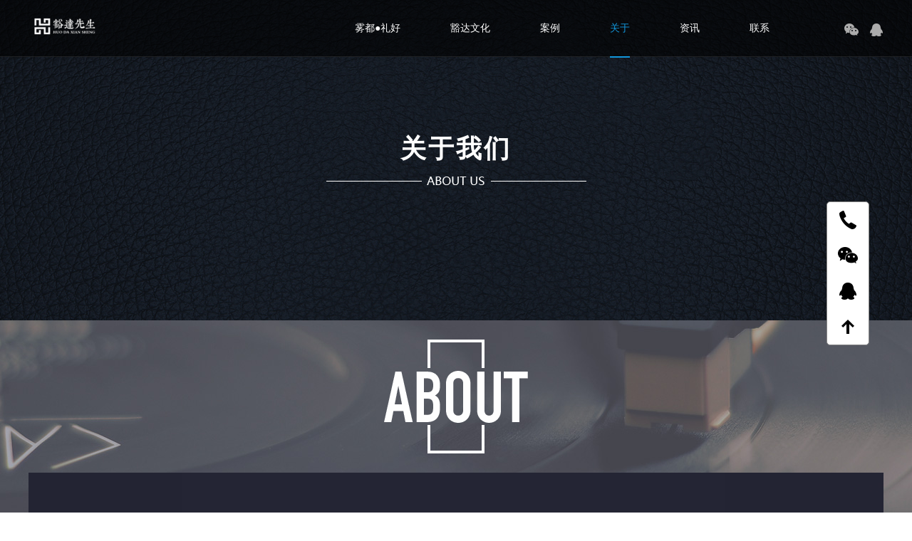

--- FILE ---
content_type: text/html; charset=utf-8
request_url: http://cqhdxs.com/index-about.html
body_size: 2718
content:
<!DOCTYPE html>
<html>
<head>
	
		<title>豁达先生</title>
		<meta charset="UTF-8">
		<meta http-equiv="X-UA-Compatible" content="IE=edge,chrome=1"/>
		<meta name="renderer" content="webkit|ie-comp|ie-stand">
		<meta name="viewport" content="width=device-width, initial-scale=1, maximum-scale=1, user-scalable=no">
		<!--css在 head 加载-->
		<link rel="stylesheet" href="/static/assets/script/wow/animate.min.css">
		<link href="/static/assets/style/main.css" rel="stylesheet" type="text/css" />
		<link href="/static/assets/style/index.css" rel="stylesheet" type="text/css" />
		<link href="/static/assets/style/phone.css" rel="stylesheet" type="text/css" />
		<script type="text/javascript" src="/static/assets/script/jquery-1.7.1.min.js"></script>
		<script type="text/javascript" src="/static/assets/script/js.js"></script>
		<link rel="stylesheet" href="/static/assets/script/swiper/swiper-3.4.2.min.css">
		<script type="text/javascript" src="/static/assets/script/swiper/swiper-3.4.2.jquery.min.js"></script>
		<script type="text/javascript" src="/static/assets/script/wow/wow.min.js"></script>
	
	<!--header-ext-->
</head>
<body><!--body-header-->

<div class="head transition">
<div class="wal">
    <a href="/" class="logo"><img src="/data/other/20180911/c93de64e4b14-e869-0142-93a756f13934.c.png"/></a>
    <div class="nav">
      <ul>
        <!-- <li><a href="/index.html" >豁达文化</a></li> -->
        <li><a href="/index-wudu.html" >雾都●礼好</a></li>
        <li><a href="/index-home.html" >豁达文化</a></li>
        <li><a href="/index-example.html" >案例</a></li>
        <li><a href="/index-about.html" class="on">关于</a></li>
        <li><a href="/index-news.html" >资讯</a></li>
        <li><a href="/index-contact.html" >联系</a></li>
      </ul>
    </div>
    <div class="btn">
      <ul>
        <li><a href=""><img src="/static/assets/image/nimg20_1.png"/></a>
            <div class="ewm transition"><img src="/data/other/20201130/78a8710410cd-3e6d-211a-589e9279507d.7.jpg"/></div>
        </li>
        <li><a href="http://wpa.qq.com/msgrd?v=3&uin=393555375&site=qq&menu=yes" target="_blank"><img src="/static/assets/image/nimg20_2.png"/></a></li>
      </ul>
    </div>
</div>
</div>

<div class="sideNavBar transition">
  <div class="img"><img src="/static/assets/image/nimg28.png"/></div>
  <div class="name"><em class="transition">菜单</em><i></i><i></i><i></i></div>
</div>
<div class="sideNav transition">
  <a href="javascript:;" class="close"></a>
  <div class="list">
    <ul>
      <!-- <li><a href="/index.html" ><span>豁达文化</span><em>Civilization</em></a></li> -->
      <li><a href="/index-wudu.html"  ><span>雾都●礼好</span><em>雾都●礼好</em></a></li>
      <li><a href="/index-home.html" ><span>豁达文化</span><em>HOME</em></a></li>
      <li><a href="/index-example.html" ><span>案例</span><em>CASE</em></a></li>
      <li><a href="/index-about.html" class="on"><span>关于</span><em>ABOUT</em></a></li>
      <li><a href="/index-news.html" ><span>资讯</span><em>INFORMATION</em></a></li>
      <li><a href="/index-contact.html" ><span>联系</span><em>CONTACT</em></a></li>
    </ul>
  </div>
  <div class="img"><img src="/static/assets/image/img327.png"></div>
</div>

<div class="pageBanner" style="background-image:url(/static/assets/image/nimg1920_9.jpg);">
  <div class="layer">
    <h2>关于我们</h2>
    <div><img src="/static/assets/image/title21.png"></div>
  </div>
</div>
<div class="about_01">
  <div class="bg"></div>
  <div class="wal">
    <h1 class="wow fadeInUp"><img src="/static/assets/image/img202_1.png" alt="about"></h1>
    <div class="content wow fadeInUp">
    <p>重庆豁达先生是专注于高品质品牌设计和互动整合推广的整合营销公司，</p><p><span style="color: inherit;">提供全方位品牌推动&nbsp;包括:网站建设、标志VI设计、画册设计、移动定制、品牌营销推广。</span></p><p>本着"4A公司品牌设计能力"，拥有领先传统科技公司品牌策划团队，</p><p>以国际品质创新设计理念为出品公司，帮助企业提升品牌的核心竞争力，助力品牌成功健康成长。</p><p><br></p>    </div>
  </div>
</div>


<div class="wal about_02">
  <h1 class="wow fadeInUp"><img src="/static/assets/image/img273.png" alt="CONTACT"></h1>
  <h3 id="tip" style="text-align:center"></h3><br/>
  <div class="form">
    <ul>
      <li class="wow fadeInUp"><em>姓名</em><div class="input"><input type="text" id="username" class="input1" value="" /></div></li>
      <li class="wow fadeInUp"><em>电话</em><div class="input"><input type="text" id="telphone" class="input1" value="" /></div></li>
      <li class="li_01 wow fadeInUp"><em>内容</em><div class="input"><textarea id="content" cols="" class="input1" rows=""></textarea></div></li>
    </ul>
  </div>
  <div class="btn wow fadeInUp"><div><input type="button" class="btn1 submit" value="提　交" /></div></div>
</div>
<script>
$(document).on('click','.submit',function(){
  var username = $('#username').val();
  var telphone = $('#telphone').val();
  var content = $('#content').val();
  if(!username){
    $('#tip').text('请输入您的姓名');
    return false;
  }
  if(!telphone){
    $('#tip').text('请输入您的电话');
    return false;
  }
  if(!content){
    $('#tip').text('请输入您的内容');
    return false;
  }
  $.post("/index-submit_mesage.html", { username:username,telphone:telphone,content:content },
     function(data){
       $('#tip').text(data.info);
  }, "json");
});
</script>

<!--body-footer-->

	<div class="sideBar">
  <ul>
    <li class="li_01"><a href="" class="name"></a>
        <div class="layer tel">15025351800</div>
    </li>
    <li class="li_02"><a href="#" class="name"></a>
        <div class="layer ewm"><img src="/data/other/20201130/78a8710410cd-3e6d-211a-589e9279507d.7.jpg"></div>
    </li>
    <li class="li_03"><a href="http://wpa.qq.com/msgrd?v=3&uin=393555375&site=qq&menu=yes" target="_blank" class="name"></a>
        <div class="layer tel">393555375</div>
    </li>
    <li class="li_04"><a href="javascript:;" class="name topA"></a></li>
  </ul>
</div>

<div class="foot">
<div class="wal">
  <div class="msg">
  地址：重庆市九龙坡区黄杨路24号大鼎世纪滨江5栋31-5  <br />
  电话：15025351800<br />
  微信：15025351800<br />
  邮箱：393555375@qq.com  </div>
  <div class="layer">
    <p>@2018 www.cqhdxs.com All Rights Reserved <br /> 渝公网安备 50010702502158号 备案号：<a target="_blank" style="color:#fff" href="http://www.miibeian.gov.cn/"><a href="https://beian.miit.gov.cn" style="color:#fff" target="_blank">渝ICP备18010701号</a></a></p>
    <dl>
      <dd><a ><img src="/static/assets/image/nimg32_2.png"/></a></dd>
      <dd><a href="http://wpa.qq.com/msgrd?v=3&uin=393555375&site=qq&menu=yes" target="_blank" ><img src="/static/assets/image/nimg32_3.png"/></a></dd>
    </dl>
  </div>
</div>
</div>



	<!--footer-ext-->

<!--footer-end-->
<!-- <script type="text/javascript" src="/static/js/common.js?v=1.0.2"></script> -->

</body>
</html>

--- FILE ---
content_type: text/css
request_url: http://cqhdxs.com/static/assets/style/main.css
body_size: 2348
content:
@charset "utf-8";
/* CSS Document */
html{font-size:100px; /*font-size:62.5%;*/}
body{margin:0px; padding:0px; font-size:.12rem; font-family:Arial, "微软雅黑"; color:#333; -webkit-text-size-adjust:none;}
a{color:#333; text-decoration:none; outline:none;}
a:active{star:expression(this.onFocus=this.blur());} 
a:link {text-decoration: none; outline:none;}
a:visited{text-decoration: none; outline:none;}
a:hover{text-decoration:none; color:#e60012; outline:none;}
ul, p, dl, dt, dd{padding:0px; margin:0px;}
li{list-style-position:outside; list-style-type:none;}
h1, h2, h3, h4, h5{font-size:14px; padding:0px; margin:0px;}
h1{font-size:16px;}
h5{font-size:12px;}
.fl{float:left;}
.fr{float:right;}
.clear{clear:both; height:0px; padding:0px; margin:0px; display:block; _display:inherit;}
.h10{height:.1rem; overflow:hidden; clear:both;}
.h50{height:.5rem; overflow:hidden; clear:both;}
textarea, input{background:transparent; padding:0px; font-size:12px; font-family:Arial, "微软雅黑"; color:#888; outline:none; border:0px;}
em{font-style:normal;}
.btn1{cursor:pointer;}
img{vertical-align:middle; max-width:100%; width:100%; border:0px;}
.red, a.red{color:#e60012;}
.green{color:#88c22f;}
/*opacity:1; filter:alpha(opacity=100);*/

.wal{max-width:1200px; margin:0px auto;}
.align{
justify-content:left;
align-items:center;
display:-webkit-flex;	
}

a, .transition, :before, :after, i,
.sideNav span, .sideNav em,
.case .box,
.indexPart5 p, .indexPart5 .time, .indexPart5 .time div,
.news p, .news .time, .news .time div,
.sideBar .layer{
transition:All 0.5s ease;
-webkit-transition:All 0.5s ease;
-moz-transition:All 0.5s ease;
-o-transition:All 0.5s ease;	
}
.radius3,
.about_02 .input, .about_02 .btn div{
-moz-border-radius:.05rem;
-webkit-border-radius:.05rem;
border-radius:.05rem;	
}
input, li, a, span, i, em, b, div, img, textarea, p, dl, dt, dd, h1, h2{
box-sizing:border-box;
-moz-box-sizing:border-box;
-webkit-box-sizing:border-box;	
}
.case .name, .case .msg{overflow:hidden; white-space:nowrap; text-overflow:ellipsis;}

.head{position:absolute; z-index:50; left:0; top:0; width:100%; background:rgba(0,0,0,0.6); border-bottom:rgba(87,88,87,0.3) solid 1px;}
.head.hide{top:-.79rem;}
.head .wal{height:.79rem; position:relative;}
.head a.logo{display:block; width:1.53rem; position:absolute; left:0; top:.25rem;}
.head .btn{position:absolute; top:0; right:0;}
.head .btn li{min-height:.5rem; position:relative; float:left;}
.head .btn a{display:block; height:.79rem; padding:.32rem 0 0 .15rem;}
.head .btn a img{width:.2rem;}
.head .ewm{position:absolute; top:50%; right:-.05rem; width:1.4rem; background:#FFF; padding:.06rem; opacity:0; visibility:hidden;}
.head .ewm:before{content:""; display:block; width:.1rem; height:.1rem; background:#FFF; position:absolute; top:-.05rem; right:.1rem;
transform: rotate(45deg) ;
-webkit-transform: rotate(45deg) ;
-moz-transform: rotate(45deg) ;
-o-transform: rotate(45deg) ;
-ms-transform: rotate(45deg) ;
}
.head .btn li:hover .ewm{opacity:1; visibility:visible; top:100%;}
.nav{position:absolute; top:0; right:1.25rem;}
.nav li{float:left; padding:0 .35rem;}
.nav a{display:block; line-height:.79rem; color:#FFF; font-size:.14rem; border-bottom:rgba(0,0,0,0) solid 2px;}
.nav li:hover a, .nav a.on{color:#1296db; border-color:#1296db;}

.foot{background:#212834; color:#FFF; line-height:2em;}
.foot .wal{min-height:1.9rem; position:relative; padding-top:.4rem;}
.foot .layer{position:absolute; top:0; right:0; text-align:right;}
.foot p{padding:.4rem 0 .12rem 0;}
.foot dl{width:.84rem; margin-left:auto;}
.foot dd{float:left; padding-left:.1rem; width:50%;}

.sideBar{width:.6rem; min-height:1rem; position:fixed; z-index:50; right:.6rem; bottom:2.35rem; border:#888 solid 1px; background:#FFF;
-moz-border-radius:.05rem;
-webkit-border-radius:.05rem;
border-radius:.05rem;
}
.sideBar li{height:.5rem; position:relative;}
.sideBar a.name{display:block; height:.5rem; background:url(../image/nimg28_2.png) center no-repeat; background-size:.28rem;}
.sideBar .li_02 a.name{background-image:url(../image/nimg28_3.png);}
.sideBar .li_03 a.name{background-image:url(../image/nimg28_4.png);}
.sideBar .li_04 a.name{background-image:url(../image/nimg28_5.png);}
.sideBar .layer{position:absolute; top:.13rem; right:.61rem; opacity:0; visibility:hidden; margin-top:.6rem;}
.sideBar .ewm{top:-.42rem; width:1.4rem; right:.7rem;}
.sideBar .tel{background:url(../image/img128.png) center no-repeat; background-size:cover; width:1.28rem; height:.31rem; line-height:.31rem; font-size:.16rem; color:#FFF; padding-right:.05rem; text-align:center;}
.sideBar li:hover a.name{background-color:#384e75;}
.sideBar .li_01:hover a.name{background-image:url(../image/nimg28_2on.png);}
.sideBar .li_02:hover a.name{background-image:url(../image/nimg28_3on.png);}
.sideBar .li_03:hover a.name{background-image:url(../image/nimg28_4on.png);}
.sideBar .li_04:hover a.name{background-image:url(../image/nimg28_5on.png);}
.sideBar li:hover .layer{opacity:1; visibility:visible; margin-top:0;}

.sideNavBar{position:fixed; z-index:50; left:-1.57rem; top:50%; background:#FFF; width:1.57rem; height:2rem; margin-top:-1rem; padding-right:.28rem; cursor:pointer;}
.sideNavBar.on{left:-.6rem;}
.sideNavBar.on:hover{left:0;}
.sideNavBar.on:hover .name em{left:0; opacity:1;}
.sideNavBar.on:hover .name i{width:0;}
.sideNavBar.on:hover .name i:nth-child(2){width:.6rem;}
.sideNavBar .name{height:2rem; line-height:2rem; padding-left:.18rem; color:#4e4e4e; position:relative;}
.sideNavBar .name em{display:inline-block; position:relative; left:-.18rem; opacity:0;}
.sideNavBar .name i{display:block; width:.27rem; height:1px; background:#000; position:absolute; right:0; top:.93rem;}
.sideNavBar .name i:nth-child(2){top:1rem; width:.32rem;}
.sideNavBar .name i:nth-child(3){top:1.07rem;}
.sideNavBar .img{width:.28rem; position:absolute; top:.48rem; right:.28rem;}
.sideNav{position:fixed; z-index:50; left:-5.3rem; top:0; width:5.3rem; height:100%; background:#303030; padding:1.9rem .65rem 0 1.95rem;}
.sideNav.on{left:0;}
.sideNav a.close{display:block; position:absolute; top:.1rem; right:0; background:url(../image/close21.png) center no-repeat; background-size:.21rem; width:1rem; height:1rem;}
.sideNav li a{display:block; font-size:.18rem; color:#FFF; text-transform:uppercase; height:.76rem; line-height:.76rem; position:relative; padding-left:.35rem;}
.sideNav li a em{display:inline-block; position:relative; left:0;}
.sideNav li a:before{content:""; display:block; width:0; height:1px; background:#575857; position:absolute; left:0; top:.6rem;}
.sideNav li a:after{content:""; display:block; width:0; height:1px; background:#575857; position:absolute; left:0; top:50%;}
.sideNav li a span{position:absolute; left:0; top:0; opacity:0;}
.sideNav li a.on span{opacity:1; left:.35rem;}
.sideNav li a.on em{opacity:0; left:.35rem;}
.sideNav li a.on:before{width:100%;}
.sideNav li a.on:after{width:.25rem;}
.sideNav .img{width:3.27rem; position:absolute; right:.3rem; bottom:.3rem;}
@media screen and ( min-width:1024px ){
.sideNav li:hover a span{opacity:1; left:.35rem;}
.sideNav li:hover a em{opacity:0; left:.35rem;}
.sideNav li:hover a:before{width:100%;}
.sideNav li:hover a:after{width:.25rem;}
}



--- FILE ---
content_type: text/css
request_url: http://cqhdxs.com/static/assets/style/index.css
body_size: 3791
content:
.pageIco{position:absolute; z-index:10; left:50%; bottom:.2rem; background:url(../image/img26.png) center no-repeat; background-size:cover; width:.26rem; height:.4rem; margin-left:-.13rem;
-webkit-animation: pageIcoAnimation 1.6s infinite linear;
-moz-animation: pageIcoAnimation 1.6s infinite linear;
-o-animation: pageIcoAnimation 1.6s infinite linear;
}
.pageIco-1{background-image:url(../image/img26_1.png);}
@-webkit-keyframes pageIcoAnimation {
from { -webkit-transform: scale(1) translateY(0); opacity:1;}
to { -webkit-transform: scale(.8) translateY(.8rem); opacity:0;}
}
@-moz-keyframes pageIcoAnimation {
from { -moz-transform: scale(1) translateY(0); opacity:1;}
to { -moz-transform: scale(.8) translateY(.8rem); opacity:0;}
}
@-o-keyframes pageIcoAnimation {
from { -o-transform: scale(1) translateY(0); opacity:1;}
to { -o-transform: scale(.8) translateY(.8rem); opacity:0;}
}

.indexAd{position:fixed; z-index:20; left:50%; top:50%; width:6.13rem; min-height:2.85rem; margin-left:-3.07rem; margin-top:-1.42rem; background:rgba(18,150,219,0.95); padding:.1rem; color:#FFF;}
.indexAd .bg{border:#FFF solid 1px; min-height:2.65rem; padding:.32rem 0 0 .75rem;}
.indexAd p{font-size:.18rem; line-height:.32rem;}
.indexAd h2{font-size:.42rem; padding:.1rem 0 .25rem 0;}
.indexAd .btn{height:.6rem; font-size:0;}
.indexAd .btn a{display:inline-block; margin-right:.55rem; color:#FFF; border:#FFF solid 1px; font-size:.2rem; font-weight:bold; line-height:.38rem; padding:0 .35rem;
-moz-border-radius:.5rem;
-webkit-border-radius:.5rem;
border-radius:.5rem;
}
.indexAd .btn a:hover{background:#FFF; color:#1296db;}

.indexFlash{position:relative; width:100%; overflow:hidden;}
#indexFlash .swiper-slide{background:center no-repeat; background-size:cover;}
.indexFlash .wal{height:100vh; min-height:9rem; position:relative;}
.indexFlash .layer div{margin-top:1rem; opacity:0;
transition:All 0.5s ease;
-webkit-transition:All 0.5s ease;
-moz-transition:All 0.5s ease;
-o-transition:All 0.5s ease;
}
.indexFlash .swiper-slide-active.on .layer div{margin-top:0; opacity:1;}
.indexFlash .swiper-slide-active.on .layer div.img-2{
transition-delay: .2s;
-moz-transition-delay: .2s;
-webkit-transition-delay: .2s;
-o-transition-delay: .2s;
}
/**/
.indexFlash-1 .layer{position:absolute; left:0; top:50%; width:100%; text-align:center; margin-top:-2.6rem;}
.indexFlash-1 .img-1{padding-bottom:.35rem;}
.indexFlash-1 .img-1 img{width:5.17rem;}
.indexFlash-1 .img-2 img{width:7.66rem;}
/**/
.indexFlash-2 .layer{position:absolute; left:0; top:50%; width:100%; text-align:right; margin-top:-1.3rem;}
.indexFlash-2 .img-1{padding-bottom:1.15rem;}
.indexFlash-2 .img-1 img{width:3.85rem;}
.indexFlash-2 .img-2 img{width:3.81rem;}
/**/
.indexFlash .wordList{width:4.8rem; height:1.8rem; background:#fff; position:absolute; z-index:10; right:50%; bottom:0; margin-right:-6rem;}
#wordList{position:absolute; left:0; bottom:.2rem; width:100%; overflow:hidden;}
#wordList .swiper-slide{padding:0 .24rem;}
#wordList h2{font-size:.18rem; padding-bottom:.06rem;}
#wordList p{font-size:.14rem; color:#5b5b5b;}
.indexFlash .arrow{display:block; background:url(../image/prev15.png) center no-repeat; background-size:cover; width:.15rem; height:.24rem; position:absolute; z-index:10; left:.24rem; top:.3rem;display: none;}
.indexFlash .arrow.next{background-image:url(../image/next15.png); left:.76rem;display: none;}
.indexFlash .swiper-pagination{position:absolute; z-index:10; top:.45rem; right:.2rem;display: none;}
.indexFlash .swiper-pagination span{float:left; width:.5rem; height:1px; background:#000; position:relative;}
.indexFlash .swiper-pagination .swiper-pagination-bullet-active{height:5px; top:-2px;}

.indexPart1 .title{width:2.19rem; margin:0 auto; padding:.5rem 0 .45rem 0;}
.indexPart1 li{float:left; width:25%; text-align:center;}
.indexPart1 li img{width:.6rem;}
.indexPart1 .name a{display:block; font-weight:bold; font-size:.18rem; line-height:.72rem;}
.indexPart1 dd a{line-height:2em; color:#888; display:block;}
.indexPart1 dd a:hover{color:#333;}
.indexPart1 .h10{height:.68rem; position:relative;}
.indexPart1 .h10 i{background:url(../image/img7.png) center no-repeat; background-size:.07rem; width:100%; height:.4rem; position:absolute; left:0; bottom:0;}

.indexPart2{min-height:7rem; position:relative;}
.indexPart2 .bg{position:absolute; left:0; top:0; width:100%; height:7rem; background:url(../image/indexPart2.jpg) center no-repeat; background-size:cover;}
.indexPart2 .wal{position:relative; min-height:7rem; z-index:10; padding-bottom:.83rem;}
.indexPart2 .title{padding:.25rem .6rem;}
.indexPart2 .title img{width:1.73rem;}
#indexPart2{width:100%; overflow:hidden; position:relative;}
/**/
.indexPart2 .wordList{background:#272e3a; width:3rem; min-height:4rem; position:absolute; z-index:10; top:.7rem; right:.6rem; color:#FFF;}
.indexPart2 .num{text-align:center; line-height:.85rem; font-size:.18rem;}
.indexPart2 .btnDiv{padding:0 .5rem; position:relative; height:.3rem;}
.indexPart2 .arrow{display:block; background:url(../image/prev15_1.png) center no-repeat; background-size:cover; width:.15rem; height:.24rem; position:absolute; top:-.11rem;}
.indexPart2 .arrow.prev{left:.17rem;}
.indexPart2 .arrow.next{right:.17rem; background-image:url(../image/next15_1.png);}
.indexPart2 .dots span{display:block; float:left; width:25%; height:1px; background:#FFF; position:relative;}
.indexPart2 .dots .swiper-pagination-bullet-active{height:5px; top:-2px;}
#indexPart2WordList{width:100%; overflow:hidden; position:relative;}
#indexPart2WordList .swiper-slide{padding:0 .18rem;}
#indexPart2WordList .name{font-size:.18rem; padding-bottom:.15rem;}
#indexPart2WordList p{line-height:2em; text-align:justify; min-height:1.7rem;}
#indexPart2WordList .more{padding:.1rem; text-align:right; font-size:0;}
#indexPart2WordList .more a{display:inline-block; border-top:#FFF solid 1px; border-bottom:#FFF solid 1px; padding:0 .03rem;}
#indexPart2WordList .more span{display:nline-block; line-height:.3rem; height:.3rem; overflow:hidden; color:#FFF; font-size:.14rem; padding-right:.1rem; background:url(../image/imre4.png) right center no-repeat; background-size:.04rem;}

.indexPart3 p{text-align:center; font-size:.24rem; line-height:.4rem; position:relative; padding:.2rem 0 .9rem 0;}
.indexPart3 p:before{content:""; display:block; width:.3rem; height:.04rem; background:#000; position:absolute; left:50%; margin-left:-.15rem; bottom:.6rem;}
.indexPart3 li{float:left; width:25%; height:2.17rem; text-align:center; position:relative; font-size:.14rem; color:#525252;}
.indexPart3 li:before{content:""; display:block; position:absolute; top:0; right:0; width:1px; height:1.3rem; background:#ddd;}
.indexPart3 li:last-child:before{display:none;}
.indexPart3 li img{width:.48rem;}
.indexPart3 li b{display:block; font-weight:400; font-size:.48rem; color:#000; line-height:.6rem; padding-top:.1rem;}
.indexPart3 .h10{height:.8rem; position:relative;}
.indexPart3 .h10 i{display:block; position:absolute; left:50%; bottom:0; width:1px; height:100%; background:#ddd;}

.indexPart4{background:url(../image/about.jpg) center no-repeat; background-size:cover; color:#FFF;}
.indexPart4 .wal{min-height:4.8rem; position:relative;}
.indexPart4 .title{position:absolute; top:-.46rem; right:0; text-align:right; width:3.33rem; height:3.8rem; padding:.98rem .6rem 0 0; background:#242534;}
.indexPart4 .title img{width:2.02rem;}
.indexPart4 .title h2{font-size:.4rem; padding:.05rem 0 .45rem 0;}
.indexPart4 a.more{display:inline-block; border-top:#FFF solid 1px; border-bottom:#FFF solid 1px; padding:0 .03rem;}
.indexPart4 a.more span{display:nline-block; line-height:.3rem; height:.3rem; overflow:hidden; color:#FFF; font-size:.14rem; padding-right:.1rem; background:url(../image/imre4.png) right center no-repeat; background-size:.04rem;}
.indexPart4 .name{padding-top:1.35rem; font-size:.4rem; position:relative;}
.indexPart4 .name:before{content:""; display:block; position:absolute; top:1.14rem; left:0; width:.4rem; height:.06rem; background:#fff;}
.indexPart4 .content{line-height:2em; padding:.3rem 0;}

.indexPart5{min-height:7.7rem; position:relative;}
.indexPart5 .title{position:absolute; z-index:10; left:0; top:-.65rem; width:2rem; height:4.03rem; background:#f5f5f5; padding:1.5rem 0 0 .9rem;}
.indexPart5 .title img{width:1.75rem; max-width:1.75rem;}
.indexPart5 .title h2{font-size:.4rem; padding:.05rem 0 .45rem 0;}
.indexPart5 a.more{display:inline-block; border-top:#888 solid 1px; border-bottom:#888 solid 1px; padding:0 .03rem;}
.indexPart5 a.more span{display:nline-block; line-height:.3rem; height:.3rem; overflow:hidden; color:#888; font-size:.14rem; padding-right:.1rem; background:url(../image/img4_1.png) right center no-repeat; background-size:.04rem;}
.indexPart5 .img{width:3.19rem; position:absolute; left:.3rem; top:2.35rem;}
.indexPart5 .list{padding:.8rem 0 0 4.34rem;}
.indexPart5 li{min-height:1.51rem; position:relative; padding:0 0 .55rem 1.15rem; font-size:.14rem;}
.indexPart5 li:before{content:""; display:block; position:absolute; left:1.15rem; bottom:.32rem; background:#ddd; width:1.93rem; height:1px;}
.indexPart5 li .time{position:absolute; left:0; top:.03rem; text-align:center; width:.72rem; height:.82rem; border:#ddd solid 1px; color:#aaa; padding:0 .08rem;}
.indexPart5 li .time div{height:.4rem; margin-bottom:.08rem; padding-top:.12rem; border-bottom:#ddd solid 1px;}
.indexPart5 li .name a{display:block; color:#000; font-size:.18rem; line-height:.32rem; padding-bottom:.06rem;}
.indexPart5 li p{color:#666; line-height:.24rem;}
.indexPart5 li:hover .name a,
.indexPart5 li:hover p{color:#394e74;}
.indexPart5 li:hover:before{background:#394e74;}
.indexPart5 li:hover .time{background:#394e74; border-color:#394e74; color:#FFF;}
.indexPart5 li:hover .time div{border-color:#FFF;}

.pageBanner{height:4.5rem; position:relative; background:center no-repeat; background-size:cover;}
.pageBanner .layer{position:absolute; left:0; top:1.85rem; width:100%; text-align:center;}
.pageBanner h2{color:#FFF; font-size:.36rem; padding-bottom:.1rem; letter-spacing:.03rem;}
.pageBanner img{width:auto; height:.61rem;}

.caseTag{font-size:0; text-align:center; min-height:1.5rem; padding-top:.4rem;}
.caseTag li{display:inline-block; padding:0 .1rem;}
.caseTag a{display:block; font-size:.14rem; color:#888; line-height:.28rem; padding:0 .25rem; border:#aaa solid 1px; min-width:1rem;
-moz-border-radius:.2rem;
-webkit-border-radius:.2rem;
border-radius:.2rem;
}
.caseTag a:hover, .caseTag a.on{color:#fff; background:#1296db; border-color:#1296db;}

.case{margin-left:-.3rem;}
.case li{float:left; width:33.333%; padding:0 0 .6rem .3rem;}
.case .box{min-height:1rem; position:relative; top:0; padding:0 .2rem .13rem .2rem;
-moz-box-shadow:0 .04rem .08rem rgba(0,0,0,0.1);
-webkit-box-shadow:0 .04rem .08rem rgba(0,0,0,0.1);
box-shadow:0 .04rem .08rem rgba(0,0,0,0.1);
}
.case li:hover .box{top:-.3rem;}
.case .imgDiv{margin-left:-.2rem; margin-right:-.2rem;}
.case .name{font-size:.18rem; font-weight:bold; height:.42rem; line-height:.42rem; position:relative; top:.06rem; text-transform:uppercase;}
.case .msg{height:.24rem; line-height:.24rem; color:#888;}
.case a{display:block; position:absolute; left:0; top:0; width:100%; height:100%;}
.case a:before{content:""; display:block; position:absolute; right:.2rem; bottom:.2rem; background:url(../image/img40.png) center no-repeat; background-size:cover; width:.4rem; height:.4rem;}


.caseShow{min-height:2rem; position:relative;}
.caseShow .title{text-align:center; min-height:2.33rem; position:relative; padding:.9rem 0 .7rem 0;}
.caseShow .title:after{content:""; display:block; background:#394f75; width:1px; height:.75rem; position:absolute; left:50%; top:0;}
.caseShow .title:before{content:""; display:block; background:url(../image/img20.png) center no-repeat; background-size:cover; width:.2rem; height:.1rem; position:absolute; left:50%; margin-left:-.1rem; bottom:.3rem;}
.caseShow .title h2{font-weight:400; font-size:.18rem; color:#394e74; padding-bottom:.2rem;}
.caseShow .title a{display:inline-block; font-size:.14rem; color:#394e74; border:#aaa solid 1px; width:1rem; line-height:.28rem;
-moz-border-radius:.05rem;
-webkit-border-radius:.05rem;
border-radius:.05rem;
}
.caseShow .title a:hover{color:#FFF; background:#394e74; border-color:#394e74;}
.caseShow .msg{position:absolute; left:0; top:1.1rem; line-height:2em; color:#888;}
.caseShow .btn{position:absolute; top:1.16rem; right:0;}
.caseShow .btn dd{float:left; width:.46rem; padding-left:.1rem;}
.caseShow .imgDiv{padding-top:.5rem; border-top:#ddd solid 1px;}

.about_01{min-height:11rem; position:relative; background:url(../image/nimg1920_7.jpg) center no-repeat; background-size:cover;}
.about_01 .bg{position:absolute; left:0; top:0; width:100%; height:3rem; background:url(../image/nimg1920_6.jpg) center no-repeat; background-size:cover;}
.about_01 .wal{position:relative; z-index:10;}
.about_01 h1{width:2.02rem; margin:0 auto; padding:.27rem 0;}
.about_01 .content{font-size:.14rem; line-height:.24rem; text-align:center; color:#FFF; min-height:3rem; background:#242534; position:relative; padding:.6rem .3rem 1.1rem .3rem;}
.about_01 .content:before{content:""; display:block; position:absolute; left:50%; bottom:.62rem; width:.3rem; margin-left:-.15rem; height:.04rem; background:#FFF;}

.about_02{min-height:1rem; padding:1rem 0 .9rem 0; position:relative;}
.about_02 h1{position:absolute; left:0; top:-.36rem; width:100%; text-align:center;}
.about_02 h1 img{width:2.73rem;}
.about_02 h1:before{content:""; display:block; position:absolute; left:50%; top:-1.87rem; width:1px; height:1.55rem; background:#FFF;}
.about_02 .form{max-width:8rem; margin:0 auto;}
.about_02 li{float:left; width:50%; min-height:.68rem; position:relative; padding-left:.8rem; left:-.3rem;}
.about_02 .li_01{width:100%;}
.about_02 li em{position:absolute; left:.4rem; top:0; line-height:.44rem; font-size:.14rem; color:#888;}
.about_02 .input{border:#ddd solid 1px;}
.about_02 .input1{width:100%; height:.42rem; line-height:.42rem; font-size:.16rem; padding:0 .16rem;}
.about_02 textarea.input1{height:1.32rem; padding:.06rem .16rem; line-height:.22rem;}
.about_02 .btn{clear:both; padding-top:.4rem;}
.about_02 .btn div{background:#394e74; width:3.2rem; margin:0 auto;}
.about_02 .btn1{width:100%; height:.5rem; font-size:.14rem; color:#FFF;}
/**/
.about_02 h2{font-weight:400; font-size:.36rem; position:relative; top:-.2rem; padding-bottom:.5rem; text-align:center; color:#212834;}
.about_02 .map{padding:.85rem 0 .25rem 0;}

.news{max-width:10.2rem; margin:0 auto;}
.news li{min-height:1.74rem; position:relative; padding:0 0 .8rem 3.95rem; font-size:.14rem;}
.news li:before{content:""; display:block; position:absolute; left:3.95rem; bottom:.55rem; background:#ddd; width:1.93rem; height:1px;}
.news li .imgDiv{position:absolute; left:0; top:.03rem; width:2.21rem;}
.news li .time{position:absolute; left:2.8rem; top:.03rem; text-align:center; width:.72rem; height:.82rem; border:#ddd solid 1px; color:#aaa; padding:0 .08rem;}
.news li .time div{height:.4rem; margin-bottom:.08rem; padding-top:.12rem; border-bottom:#ddd solid 1px;}
.news li .name a{display:block; color:#000; font-size:.18rem; line-height:.32rem; padding-bottom:.06rem;}
.news li p{color:#666; line-height:.24rem;}
.news li:hover .name a,
.news li:hover p{color:#394e74;}
.news li:hover:before{background:#394e74;}
.news li:hover .time{background:#394e74; border-color:#394e74; color:#FFF;}
.news li:hover .time div{border-color:#FFF;}

.pageNum{clear:both; text-align:center; font-size:0; height:2rem; padding-top:.55rem;}
.pageNum a{display:inline-block; margin:0 .05rem; font-size:.14rem; color:#394e74; height:.3rem; line-height:.3rem; width:.3rem; background:#ddd;}
.pageNum a.prev, .pageNum a.next{width:.7rem;}
.pageNum a:hover, .pageNum a.on{background:#394e74; color:#FFF;}










--- FILE ---
content_type: text/css
request_url: http://cqhdxs.com/static/assets/style/phone.css
body_size: 1710
content:
@media screen and ( max-width:1260px ){
.wal{margin:0 .3rem;}
.indexFlash .wordList{right:.3rem; margin-right:0;}


}
@media screen and ( max-width:800px ){
body{font-size:.2rem;}

.head{position:fixed;}
.head.hide{top:0;}
.head .wal{height:.88rem;}
.head a.logo{width:1.8rem; left:.8rem; top:.3rem;}
.head .btn,
.nav{display:none;}

.foot .wal{padding-bottom:.4rem; font-size:.24rem;}
.foot .layer{position:relative; text-align:left;}
.foot p{padding:.3rem 0;}
.foot dl{display:none;}

.sideBar{display:none;}

.sideNavBar{left:0; top:0; background:none; width:1rem; height:.88rem; margin-top:0; overflow:hidden;}
.sideNavBar.on,
.sideNavBar.on:hover{left:0;}
.sideNavBar.on:hover .name i,
.sideNavBar.on:hover .name i:nth-child(2){width:.4rem;}
.sideNavBar .name{top:-.65rem;}
.sideNavBar .name em{display:none;}
.sideNavBar .name i{width:.4rem; background:#fff;}
.sideNavBar .name i:nth-child(2){top:1.05rem; width:.4rem;}
.sideNavBar .name i:nth-child(3){top:1.16rem;}
.sideNavBar .img{display:none;}
/**/
.sideNav{padding:1.5rem .65rem 0 .65rem;}
.sideNav.onPhone{left:0;}
.sideNav a.close{background-image:url(../image/close.png); background-size:.4rem;}
.sideNav li a{font-size:.26rem; height:1.2rem; line-height:1.2rem; padding-left:.65rem;}
.sideNav li a:before{top:1rem;}
.sideNav li a.on span{left:.65rem;}
.sideNav li a.on:after{width:.35rem;}

/*page------------------*/
.indexAd .bg{padding:.32rem 0 0 .45rem;}
.indexAd p{font-size:.24rem; line-height:.42rem;}
.indexAd .btn{height:.9rem;}
.indexAd .btn a{font-size:.26rem; line-height:.48rem;}

.indexFlash .wal{height:50vh;}
/**/
.indexFlash-1 .layer{margin-top:-1.6rem;}
.indexFlash-2 .img-1{padding-bottom:.5rem;}
/**/
.indexFlash .wordList{width:100%; right:0; height:1.5rem; background:none; padding:0 .3rem;}
.indexFlash .wordList .bg{background:#FFF; height:1.5rem; position:relative;}
#wordList h2{font-size:.26rem; padding-bottom:.1rem;}
#wordList p{display:none;}
.indexFlash .swiper-pagination .swiper-pagination-bullet-active{height:3px; top:-1px;}

.indexPart1 li{width:50%; padding-bottom:.5rem;}
.indexPart1 .name a{font-size:.26rem;}
.indexPart1 .h10{height:.3rem;}

.indexPart2 .wal{padding-bottom:.83rem; margin:0;}
#indexPart2{width:100%; overflow:hidden; position:relative;}
/**/
.indexPart2 .wordList{width:100%; position:relative; top:0; right:0;}
.indexPart2 .num{line-height:1.25rem; font-size:.28rem;}
.indexPart2 .btnDiv{padding:0 .8rem; height:.5rem;}
.indexPart2 .arrow.prev{left:.3rem;}
.indexPart2 .arrow.next{right:.3rem;}
.indexPart2 .dots .swiper-pagination-bullet-active{height:3px; top:-1px;}
#indexPart2WordList .swiper-slide{padding:0 .6rem;}
#indexPart2WordList .name{font-size:.28rem; font-weight:bold;}
#indexPart2WordList p{font-size:.22rem;}
#indexPart2WordList .more{padding:.5rem 0;}
#indexPart2WordList .more span{line-height:.5rem; height:.5rem; font-size:.24rem;}

.indexPart3 p{font-size:.3rem; line-height:.6rem;}
.indexPart3 ul{margin-left:-.3rem; margin-right:-.3rem;}
.indexPart3 li{font-size:.2rem;}
.indexPart3 li:before{height:1.45rem;}
.indexPart3 .h10 i{display:none;}

.indexPart4 .title{top:-.8rem; height:3.8rem; padding:.5rem .6rem 0 0;}
.indexPart4 a.more span{line-height:.5rem; height:.5rem; font-size:.24rem;}
.indexPart4 .content{font-size:.22rem; padding-bottom:.8rem;}

.indexPart5 .title{position:relative; top:0; width:100%; height:2.3rem; background:none; padding:.6rem 0 0 0;}
.indexPart5 a.more{position:absolute; top:.8rem; right:0;}
.indexPart5 a.more span{line-height:.5rem; height:.5rem; font-size:.24rem;}
.indexPart5 .img{display:none;}
.indexPart5 .list{padding:0;}
.indexPart5 li{font-size:.22rem;}
.indexPart5 li .time{width:.9rem; height:.9rem;}
.indexPart5 li .time div{height:.46rem;}
.indexPart5 li .name a{font-size:.26rem; line-height:.42rem; padding-bottom:.1rem;}
.indexPart5 li p{line-height:.34rem;}

.pageBanner{height:4rem;}

.caseTag{min-height:2rem;}
.caseTag li{height:.7rem;}
.caseTag a{font-size:.24rem; line-height:.42rem;}

.case li{width:50%;}
.case .name{font-size:.26rem; height:.58rem; line-height:.58rem;}
.case .msg{height:.34rem; line-height:.34rem;}

.caseShow .title h2{font-size:.3rem; padding-bottom:.2rem;}
.caseShow .title a{font-size:.24rem; width:1.6rem; line-height:.48rem;}
.caseShow .msg{display:none;}
.caseShow .btn{top:.3rem;}
.caseShow .imgDiv{margin-left:-.3rem; margin-right:-.3rem;}

.about_01 .content{font-size:.24rem; line-height:.44rem;}

.about_02 li{min-height:.95rem; padding-left:1.05rem; left:-.2rem;}
.about_02 li em{left:.4rem; line-height:.6rem; font-size:.24rem;}
.about_02 .input1{height:.58rem; line-height:.58rem; font-size:.24rem; padding:0 .2rem;}
.about_02 textarea.input1{height:2.32rem; padding:.1rem .2rem; line-height:.38rem;}
.about_02 .btn1{height:.7rem; font-size:.26rem;}
/**/
.about_02 .map{margin-left:-.3rem; margin-right:-.3rem;}

.news li{min-height:1.74rem; padding-left:2.5rem; font-size:.22rem;}
.news li:before{left:0; bottom:.45rem;}
.news li .time{left:2.5rem; top:.85rem; text-align:left; width:auto; border:0px; padding:0; line-height:.4rem;}
.news li .time div{margin-bottom:0; padding-top:0; border-bottom:0; float:left; padding-right:.1rem;}
.news li .name a{font-size:.26rem; line-height:.45rem; height:.9rem; overflow:hidden;}
.news li p{line-height:1.7em; margin-left:-2.5rem; padding-top:.5rem;}
.news li:hover .time{background:none; color:#aaa;}

.pageNum a{margin:0 .1rem; font-size:.24rem; height:.5rem; line-height:.5rem; width:.5rem;}
.pageNum a.prev, .pageNum a.next{width:1.1rem;}



}

--- FILE ---
content_type: application/javascript
request_url: http://cqhdxs.com/static/assets/script/js.js
body_size: 776
content:
fontSize();
$(window).resize(function(){
	fontSize();
	})
function fontSize(){
	var size;
	var winW=$(window).width();
	if(winW<1200 && winW>960){
		size=Math.round(winW/12);
	}else if(winW<=960 && winW>560){
		size=60;
	}else if(winW<=560){
		size=Math.round(winW/7.5);
	}else{
		size=100;
	}
	$('html').css({
		'font-size':size+'px'
		})
	}

$(function(){
	//--
	new WOW().init();
	//--
	$(window).scroll(function(){
		if($(window).scrollTop()>$(window).height()*0.3){
			$('.sideNavBar').addClass('on');
			$('.head').addClass('hide');
			}else{
				$('.sideNavBar').removeClass('on');
				$('.sideNav').removeClass('on');
				}
		if($(window).scrollTop()<10){
			$('.head').removeClass('hide');
			}
		})
	$('.sideNavBar').click(function(){
		if($('.sideNav').hasClass('on')){
			$('.sideNav').removeClass('on');
			}else{
				$('.sideNav').addClass('on');
				$('.sideNav').addClass('onPhone');
				}
		})
	$('.sideNav').find('.close').click(function(){
		$('.sideNav').removeClass('on');
		$('.sideNav').removeClass('onPhone');
		})
	//--选项卡
	$('.tabContentDiv').find('.tabContent:first').show();
	$('.tab').each(function(i){
		var _this=$(this);
		var tabContentDiv=$('.tabContentDiv').eq(i).find('.tabContent');
		$(this).find('li').each(function(ii){
			$(this).click(
			function(){
				_this.find('li').removeClass('on');
				$(this).addClass('on');
				tabContentDiv.hide();
				tabContentDiv.eq(ii).show();
				}	
				)
			})
		})
	//--
	$('.listHover').find('li').hover(
	  function(){
		  $(this).addClass('on');
		  },
	  function(){
		  $(this).removeClass('on');
		  }
	)
	//--返回顶部
	$('.topA').click(function(){
		$('body,html').stop(true,true).animate({scrollTop:0}, 300);
		})
	//--js下拉选择框
	$('.select').each(function(){
		var _this=$(this);
		_this.find('select').change(function(){
			_this.find('span').html($(this).find("option:selected").text());
			})
		})
	//
	})